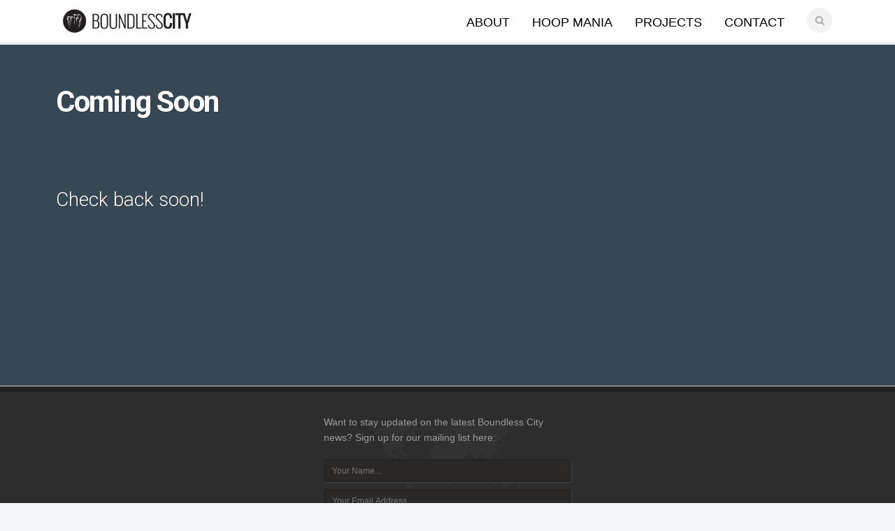

--- FILE ---
content_type: text/html
request_url: https://boundlesscity.com/comingsoon.html
body_size: 1962
content:
<!DOCTYPE html>
<!--[if (gte IE 9)|!(IE)]><!--><html lang="en"> <!--<![endif]-->
<head>

<script>
  (function(i,s,o,g,r,a,m){i['GoogleAnalyticsObject']=r;i[r]=i[r]||function(){
  (i[r].q=i[r].q||[]).push(arguments)},i[r].l=1*new Date();a=s.createElement(o),
  m=s.getElementsByTagName(o)[0];a.async=1;a.src=g;m.parentNode.insertBefore(a,m)
  })(window,document,'script','//www.google-analytics.com/analytics.js','ga');

  ga('create', 'UA-36113990-1', 'boundlesscity.com');
  ga('send', 'pageview');

</script>

	<!-- Basic Page Needs
  ================================================== -->
	<meta charset="utf-8">
	<title>Boundless City  |  Projects</title>
	<meta name="description" content="">
	<meta name="author" content="">

	<!-- Mobile Specific Metas
  ================================================== -->
	<meta name="viewport" content="width=device-width, initial-scale=1, maximum-scale=1">

	<!-- CSS
  ================================================== -->
	<link rel="stylesheet" href="css/style.css" type="text/css"  media="all">
	<link href="http://fonts.googleapis.com/css?family=Roboto:100,300,400,500,700|Roboto+Slab:300,400" rel="stylesheet" type="text/css">


	<!-- JS
  ================================================== -->
   <script type="text/javascript" src="js/jquery.min.js" ></script>
	<!--[if lt IE 9]>
	<script src="js/modernizr.custom.11889.js" type="text/javascript"></script>
	<![endif]-->
	<!-- HTML5 Shiv events (end)-->
   	
	
	
	<!-- Favicons
  ================================================== -->
	<link rel="shortcut icon" href="images/favicon.png">

    </head>
<body>

	<!-- Primary Page Layout
	================================================== -->

		<div id="wrap" class="colorskin-0">
				<header id="header">
			
			<div  class="container">
				<div class="four columns">
				<div class="logo"><a href="index.html"><img src="images/logo2.png" width="250" id="img-logo" alt="Boundless City"></a></div>
				</div>

<!-- Navigation starts
  ================================================== -->
<nav id="nav-wrap" class="nav-wrap1 twelve columns">
	<div id="search-form">
					<form action="#" method="get">
						<input type="text" class="search-text-box" id="search-box">
					</form>
				</div>
        <ul id="nav">
          <li><a  href="about.html">ABOUT</a>
          </li>
          <li><a href="hoopmania.html">HOOP MANIA</a>
          </li>
          <li><a  href="projects.html">PROJECTS</a>
          </li>
		  <li><a  href="#">CONTACT</a>
					<ul class="mega">
					<div class="one_third">
						<h4 class="subtitle">Contact Us</h4>
						<form action="#" method="post" class="frmContact">
						<input name="txtName" type="text" class="txbx" value="Name" />
						<input name="txtEmail" type="text" class="txbx" value="Email" />
						<input name="txtSubject" type="text" class="txbx" value="Subject" />
						<textarea name="txtText" class="txbx era" ></textarea>
						<button name="" type="button" class="sendbtn btnSend" >Send Message</button>
	
						</form>	</div>
					<div class="one_third">
						<h4 class="subtitle">Visit Us</h4>
						<img src="images/hpic6.jpg" alt=""><br>
						<h6><strong>Johannesburg CBD</strong></h6>
						<p>We are based in Central Johannesburg, with most of our projects here in town.</p>
						</div>
					<div class="one_third">
						<h4 class="subtitle">Our Information</h4>
						<li><a href="#"><i class="icomoon-phone"></i> +27 (0)79 373 6408</a></li>
						<li><a href="mailto: info@boundlesscity.com"><i class="icomoon-mail"></i> info@boundlesscity.com</a></li>
						<li><a target ="_blank" href="http://facebook.com/boundlesscity"><i class="icomoon-facebook"></i> facebook.com/boundlesscity</a></li>
						<li><a target ="_blank" href="http://twitter.com/boundlesscity"><i class="icomoon-twitter"></i> @boundlesscity</a></li>
						<li><a href="index.html"><i class="icomoon-laptop"></i> boundlesscity.com</a></li>
						<li><a target ="_blank" href="https://instagram.com/boundlesscity"><i class="icomoon-instagram"></i> @boundlesscity</a></li>
						</div>
					</ul>
					</li>
        </ul>
      </nav>
      <!-- /nav-wrap -->

<!-- Navigation ends
  ================================================== -->
</div>
<div id="search-form2">
					<form action="#" method="get">
						<input type="text" class="search-text-box2">
					</form>
				</div>
</header>
</div>
<!-- end-header -->

<section id="hero" class="tbg1">
    <div class="blox dark dark">
      <div class="container alignleft">
        <h1 class="pnf404"></h1>
        <h2 class="pnf404">Coming Soon</h2>
        <br>
        <br class="clear">
        <p>&nbsp;</p>
        <h3>Check back soon!</h3>
        </br></br></br></br></br></br></br></br></br>
      </div>
    </div>
  </section>

<!-- FOOTER START -->
<footer id="footer">
    <section class="container footer-in">
	  <div class="one-third column">
<div class="footer-navi"><br><br><br><br><br>© 2019 <a href="http://boundlesscity.com">Boundless City</a></div>
      </div>
      <!-- LATASET NEWS end- -->

	  <div class="one-third column contact-inf">
     	<span> <br>Want to stay updated on the latest Boundless City news? Sign up for our mailing list here: </span>
     	<form class="frmContact" action="#">
		   <input type="text" name="txtName" id="txtName" value="" placeholder="Your Name..."/>
		   <input type="text" name="txtEmail" id="txtEmail" value="" placeholder="Your Email Address..."/>
			<button type="button" class="btnSend">SIGN UP</button>
		</form>
      </div>
      <!-- TAG & Partner end -->
	  
	  <div class="one-third column">
      <div class="socailfollow">
		        	<br><br><br><br><br><br><br><br><a target="_blank" href="http://facebook.com/boundlesscity" class="facebook"><i class="icomoon-facebook"></i></a>
		        	<a target="_blank" href="http://twitter.com/boundlesscity" class="twitter"><i class="icomoon-twitter"></i></a>
		        	<a target="_blank" href="http://instagram.com/boundlesscity" class="instagram"><i class="icomoon-instagram"></i></a>
        </div>
      </div>
      <!-- Contact info end -->

  </footer>
<!-- end-footer -->
<span id="scroll-top"><a class="scrollup"><i class="icomoon-arrow-up"></i></a></span>
</div><!-- end-wrap -->

<!-- End Document
================================================== -->
<script src="js/jquery.jcarousel.min.js"></script>
<script src="layerslider/jQuery/jquery-easing-1.3.js" type="text/javascript"></script>
<script src="layerslider/js/layerslider.kreaturamedia.jquery.js" type="text/javascript"></script>
<script type="text/javascript">
$(document).ready(function(){
$('#layerslider').layerSlider({
skinsPath : 'layerslider/skins/',
skin : 'florida',
navStartStop        : false,
thumbnailNavigation : 'hover',
hoverPrevNext : true,
responsive : true,
responsiveUnder : 1200,
thumbnailNavigation : false,
sublayerContainer : 1200
});
});		
</script>
<script type="text/javascript" src="js/doubletaptogo.js" ></script>
<script defer src="js/jquery.flexslider-min.js"></script>
<script src="js/bootstrap-alert.js"></script>
<script src="js/bootstrap-dropdown.js"></script>
<script src="js/bootstrap-tab.js"></script>
<script src="js/bootstrap-tooltip.js"></script>
<script type="text/javascript" src="js/florida-custom.js" ></script>
<script src="js/jquery.prettyPhoto.js" ></script>
<script type="text/javascript" src="js/jquery.sticky.js"></script>
<script type="text/javascript" src="js/jquery.easy-pie-chart.js"></script>

</body>
</html>

--- FILE ---
content_type: text/plain
request_url: https://www.google-analytics.com/j/collect?v=1&_v=j102&a=1769240987&t=pageview&_s=1&dl=https%3A%2F%2Fboundlesscity.com%2Fcomingsoon.html&ul=en-us%40posix&dt=Boundless%20City%20%7C%20Projects&sr=1280x720&vp=1280x720&_u=IEBAAAABAAAAACAAI~&jid=418740868&gjid=929907341&cid=524113715.1766687892&tid=UA-36113990-1&_gid=1000543130.1766687892&_r=1&_slc=1&z=1248388642
body_size: -451
content:
2,cG-CDCJV1DL3J